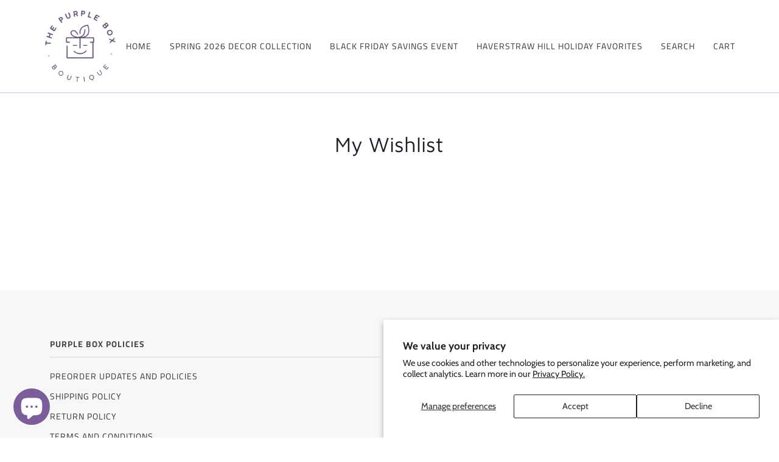

--- FILE ---
content_type: text/javascript
request_url: https://purpleboxboutique.com/cdn/shop/t/9/assets/custom.js?v=106594666502097982791629560803
body_size: -468
content:
(function(){document.addEventListener("theme:variant:change",function(event){var variant=event.detail.variant,container=event.target;variant&&(console.log("Container: "+container),console.log("Variant: "+variant))}),document.addEventListener("theme:cart:change",function(event){var cart=event.detail.cart;cart&&console.log("Cart: "+cart)})})();
//# sourceMappingURL=/cdn/shop/t/9/assets/custom.js.map?v=106594666502097982791629560803
